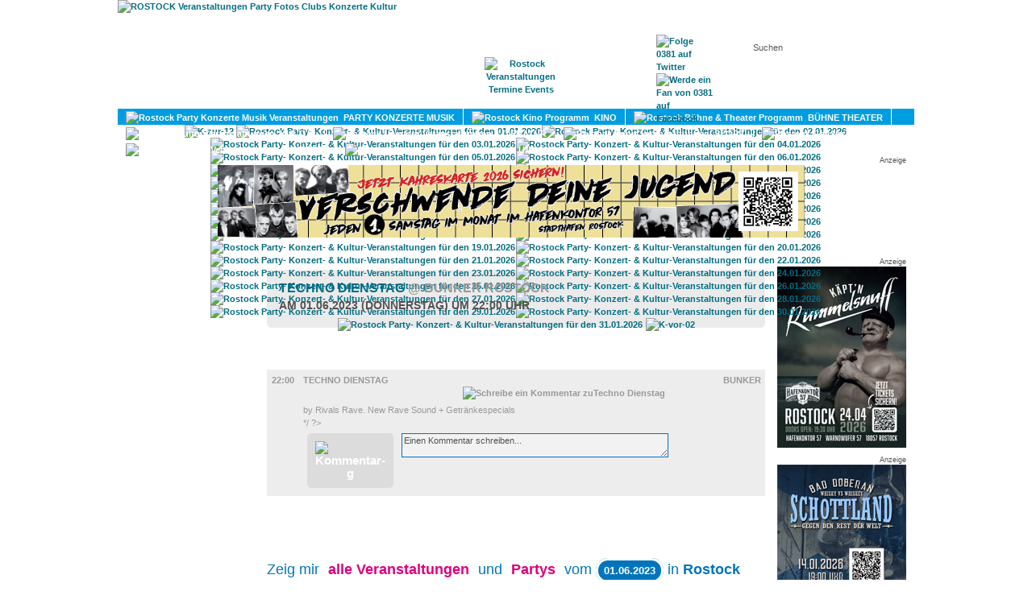

--- FILE ---
content_type: text/html; charset=utf-8
request_url: https://www.0381-magazin.de/rostock/termine/164035/rostock/techno-dienstag-bunker-rostock-01-06-2023.html
body_size: 6868
content:
<!DOCTYPE html PUBLIC "-//W3C//DTD XHTML 1.0 Transitional//EN" "http://www.w3.org/TR/xhtml1/DTD/xhtml1-transitional.dtd">
<html xmlns="http://www.w3.org/1999/xhtml" xml:lang="en" lang="en">
<head>

<title>Techno Dienstag im Bunker Rostock am 01.06.2023</title>

<meta http-equiv="Content-Type" content="text/html; charset=utf-8" />
<meta name="title" content="Techno Dienstag im Bunker Rostock am 01.06.2023" />
<meta name="description" content="Veranstaltung / Party / Konzert: Rostock - Techno Dienstag im Bunker am 1.6.2023 by Rivals Rave. New Rave Sound + Getr&amp;auml;nkespecials
" />
<meta name="keywords" content="Rostock, Techno Dienstag, Bunker, 01.06.2023, 1.6.2023, 01.06.23, 1.6.23" />
<meta name="robots" content="index, follow, noodp" />
<meta name="language" content="de" />
<meta name="revesit-after" content="1 days" />
<meta name="imagetoolbar" content="" />
<meta name="geo.region" content="DE-MV" />
<meta name="geo.placename" content="Rostock" />
<meta name="geo.position" content="54.08619;12.1126" />
<meta name="icbm" content="54.08619,12.1126" />

<link rel="shortcut icon" href="/favicon.ico" />


<script type="text/javascript" src="/sf/prototype/js/prototype.js"></script>
<script type="text/javascript" src="/sf/prototype/js/effects.js"></script>
<script type="text/javascript" src="/sf/prototype/js/controls.js"></script>
<link rel="stylesheet" type="text/css" media="screen" href="/css/magazin-2026-01.css" />
<link rel="stylesheet" type="text/css" media="screen" href="/css/magazin-main.css" />
<link rel="stylesheet" type="text/css" media="screen" href="/css/prototip.css" />
<link rel="stylesheet" type="text/css" media="screen" href="/sfSexyButtonPlugin/css/sexy_button.css" />
<link rel="stylesheet" type="text/css" media="screen" href="/sf/prototype/css/input_auto_complete_tag.css" />
</head>



<body>

<div id="FarbverlaufContainer">
<div id="PatternContainer">
<div id="SuperContainer">
	<div id="Container">
	    <div id="Header">
	          <div id="LogoDummy"><a href="/rostock/"><img height="135" width="300" alt="ROSTOCK Veranstaltungen Party Fotos Clubs Konzerte Kultur" title="ROSTOCK Veranstaltungen Party Fotos Clubs Konzerte Kultur" src="/images/logo-dummy.gif" /></a></div>
	          



<div id="MainNavIcons">
   <div class="MainNavIconBtn70"><div id="IconHOME" style="display: none;"><a href="/rostock/"><img alt="Rostock 0381 Startseite" title="" src="/images/header-mainnav-icon-home.png" /></a></div></div>
   <div class="MainNavIconBtn90"><div id="IconMAGAZIN" style="display: none;margin-top:-50px;"><a href="/rostock/magazin/start"><img alt="0381-Magazin" title="0381-Magazin digital" src="/images/header-mainnav-icon-magazin.png" /></a></div></div>
   <div class="MainNavIconBtn90"><div id="IconTERMINE" style=""><a href="/rostock/termine"><img alt="Rostock Veranstaltungen Termine Events" title="Alle Rostocker Veranstaltungen auf einem Blick" src="/images/header-mainnav-icon-termine.png" /></a></div></div>
   <div class="MainNavIconBtn100"><div id="IconADRESSEN" style="display: none;"><a href="/rostock/adressen"><img alt="Rostock Adressen" title="" src="/images/header-mainnav-icon-adressen.png" /></a></div></div>
   <div class="MainNavIconBtn90"><div id="IconKONTAKT" style="display: none;"><a href="/rostock/kontakt"><img alt="Kontakt" title="0381 Kontakt" src="/images/header-mainnav-icon-kontakt.png" /></a></div></div>
</div>
<div id="MainNav">
        <a id="LinkHOME" class="MainNavBtn70" href="/rostock/">HOME</a>    <a id="LinkMAGAZIN" class="MainNavBtn90" href="/rostock/magazin/start">MAGAZIN</a>    <a id="LinkTERMINE" class="MainNavBtn90on" href="/rostock/termine">TERMINE</a>    <a id="LinkADRESSEN" class="MainNavBtn100" href="/rostock/adressen">ADRESSEN</a>	        <a id="LinkKONTAKT" class="MainNavBtn90" href="/rostock/kontakt">KONTAKT</a></div>

              <div id="Suchfeld">    <form method="post" action="/rostock/termine/suche">    <input type="text" name="suchwort" id="suchwort" value="Suchen" autocomplete="off " /><div id="suchwort_auto_complete" class="auto_complete"></div><script type="text/javascript">
//<![CDATA[
new Ajax.Autocompleter('suchwort', 'suchwort_auto_complete', '/rostock/termine/sucheautocomplete', {});
//]]>
</script><script type="text/javascript">
//<![CDATA[

        $('suchwort').observe('click', respondToClick);
        $('suchwort').observe('blur', respondToClick2);

        function respondToClick(event) {
        var element = Event.element(event);
        if (element.value == 'Suchen') element.value = '';
        }

        function respondToClick2(event) {
        var element = Event.element(event);
        if (element.value == '') element.value = 'Suchen';
        }

    
//]]>
</script>    </form>
</div>
			  <div id="SocialMediaBtns">
				<a href="http://www.twitter.com/0381" target="_blank"><img src="/images/twitter-32x32.png" alt="Folge 0381 auf Twitter" title="Folge 0381 auf Twitter" /></a>
				<a href="http://www.facebook.com/0381.Magazin" target="_blank"><img src="/images/facebook-32x32.png" alt="Werde ein Fan von 0381 auf Facebook" title="Werde ein Fan von 0381 auf Facebook" /></a>
			</div>
                            	    </div>
	    <div id="SecNavFarbverlauf"><div id="SecNav">
<div id="SecNavTERMINE" style="position:absolute; ">

<a id="SecNavTRId1" href="/rostock/veranstaltungen/party-konzerte-musik/1"><div style="float:left"><img src="/images/icon-musik.png" alt="Rostock Party Konzerte Musik Veranstaltungen" /></div>&nbsp;&nbsp;PARTY KONZERTE MUSIK</a><a id="SecNavTRId2" href="/rostock/veranstaltungen/kino-film/2"><div style="float:left"><img src="/images/icon-film.png" alt="Rostock Kino Programm" /></div>&nbsp;&nbsp;KINO</a><a id="SecNavTRId3" href="/rostock/veranstaltungen/buehne-theater/3"><div style="float:left"><img src="/images/icon-buehne.png" alt="Rostock Bühne & Theater Programm" /></div>&nbsp;&nbsp;BÜHNE THEATER</a><a id="SecNavTRId4" href="/rostock/veranstaltungen/kultur/4"><div style="float:left"><img src="/images/icon-kultur.png" alt="Rostock Kultur Veranstaltungen" /></div>&nbsp;&nbsp;KULTUR</a><a id="SecNavTRId5" href="/rostock/veranstaltungen/literatur/5"><div style="float:left"><img src="/images/icon-literatur.png" alt="Rostock Literatur Veranstaltungen" /></div>&nbsp;&nbsp;LITERATUR</a><a id="SecNavTRId6" href="/rostock/veranstaltungen/sport/6"><div style="float:left"><img src="/images/icon-sport.png" alt="Rostock Sport Veranstaltungen" /></div>&nbsp;&nbsp;SPORT</a><a id="SecNavTRId7" href="/rostock/veranstaltungen/gay/7"><div style="float:left"><img src="/images/icon-gay.png" alt="Rostock Gay Veranstaltungen" /></div>&nbsp;&nbsp;GAY</a><a id="SecNavTRId8" href="/rostock/veranstaltungen/diverse/8"><div style="float:left"><img src="/images/icon-diverses.png" alt="Rostock Diverse Veranstaltungen" /></div>&nbsp;&nbsp;DIVERSES</a><a id="SecNavTRId9" href="/rostock/veranstaltungen/umland/9"><div style="float:left;border-rigth:0px;"><img src="/images/icon-umland.png" alt="Rostock Veranstaltungen im Umland" /></div>&nbsp;&nbsp;UMLAND</a></div>
<div id="SecNavADRESSEN" style="position:absolute; display:none"><a title="Nachtleben: Partys, Clubs, Discotheken, ..." href="/rostock/adressen/nachtleben">PARTY-LOCATIONS</a><a title="Theater, Kinos, Ausstellungen, Gallerien, ..." href="/rostock/adressen/kultur">KULTUR</a><a title="Bars, Kneipen, Cafés, Restaurants, ..." href="/rostock/adressen/essen-trinken">ESSEN & TRINKEN</a><a title="Billard, Bowling, Kicker, Tanz, Schwimmen, Wellness, ..." href="/rostock/adressen/freizeit-fun">FREIZEIT & FUN</a><a title="Fußball, Eishockey, Windsurfing, Sportvereine , ..." href="/rostock/adressen/sport-fitness">SPORT & FITNESS</a><a title="Partys, Clubs, Konzerte, Theater, Kino, ..." href="/rostock/adressen/veranstaltungen">VERANSTALTUNGEN</a><a title="Mode, Buchhandlungen, Lieferservice, Spätkauf, ..." href="/rostock/adressen/shopping-einkaufen">SHOPPING & EINKAUFEN</a><a title="Hotels, Pensionen, Hostels, Reisebüros, ..." href="/rostock/adressen/hotels-reisen">HOTELS</a><a title="Copyshops, Internetcafés, Reparatur &amp; Service, ..." href="/rostock/adressen/dienstleistungen">DIENSTLEISTUNGEN</a></div>
</div></div>
	    <div id="KalenderLeiste"><ul>

<script type="text/javascript">
    function load_style(url) {
        a = document.createElement('link');
        a.setAttribute('rel','stylesheet');
        a.setAttribute('type','text/css');
        a.setAttribute('href',url);
        document.getElementsByTagName('head')[0].appendChild(a);
    }

    load_style('/css/magazin-2026-01.css');
    // $('Header').style.backgroundImage='url()';
</script>



    <li>
    <a href="#" onclick="new Ajax.Updater('KalenderLeiste', '/rostock/kalenderleiste/show/monat/12/jahr/2025', {asynchronous:true, evalScripts:true});; return false;"><img height="29" src="/images/k-zur-12.png" alt="K-zur-12" /></a>    </li>
   
   <li id="kl01"><a href="/rostock/termine/01-01-2026.html" ><img height="29" title="Rostock Party / Konzerte / Kultur / Veranstaltungen 01.01.2026" style="margin-right: 1px" alt="Rostock Party- Konzert- &amp; Kultur-Veranstaltungen für den 01.01.2026" src="/images/k-do-01.png" /></a></li><li id="kl02"><a href="/rostock/termine/02-01-2026.html" ><img height="29" title="Rostock Party / Konzerte / Kultur / Veranstaltungen 02.01.2026" style="margin-right: 1px" alt="Rostock Party- Konzert- &amp; Kultur-Veranstaltungen für den 02.01.2026" src="/images/k-fr-02.png" /></a></li><li id="kl03"><a href="/rostock/termine/03-01-2026.html" ><img height="29" title="Rostock Party / Konzerte / Kultur / Veranstaltungen 03.01.2026" style="margin-right: 1px" alt="Rostock Party- Konzert- &amp; Kultur-Veranstaltungen für den 03.01.2026" src="/images/k-sa-03.png" /></a></li><li id="kl04"><a href="/rostock/termine/04-01-2026.html" ><img height="29" title="Rostock Party / Konzerte / Kultur / Veranstaltungen 04.01.2026" style="margin-right: 1px" alt="Rostock Party- Konzert- &amp; Kultur-Veranstaltungen für den 04.01.2026" src="/images/k-so-04.png" /></a></li><li id="kl05"><a href="/rostock/termine/05-01-2026.html" ><img height="29" title="Rostock Party / Konzerte / Kultur / Veranstaltungen 05.01.2026" style="margin-right: 1px" alt="Rostock Party- Konzert- &amp; Kultur-Veranstaltungen für den 05.01.2026" src="/images/k-mo-05.png" /></a></li><li id="kl06"><a href="/rostock/termine/06-01-2026.html" ><img height="29" title="Rostock Party / Konzerte / Kultur / Veranstaltungen 06.01.2026" style="margin-right: 1px" alt="Rostock Party- Konzert- &amp; Kultur-Veranstaltungen für den 06.01.2026" src="/images/k-di-06.png" /></a></li><li id="kl07"><a href="/rostock/termine/07-01-2026.html" ><img height="29" title="Rostock Party / Konzerte / Kultur / Veranstaltungen 07.01.2026" style="margin-right: 1px" alt="Rostock Party- Konzert- &amp; Kultur-Veranstaltungen für den 07.01.2026" src="/images/k-mi-07.png" /></a></li><li id="kl08"><a href="/rostock/termine/08-01-2026.html" ><img height="29" title="Rostock Party / Konzerte / Kultur / Veranstaltungen 08.01.2026" style="margin-right: 1px" alt="Rostock Party- Konzert- &amp; Kultur-Veranstaltungen für den 08.01.2026" src="/images/k-do-08.png" /></a></li><li id="kl09"><a href="/rostock/termine/09-01-2026.html" ><img height="29" title="Rostock Party / Konzerte / Kultur / Veranstaltungen 09.01.2026" style="margin-right: 1px" alt="Rostock Party- Konzert- &amp; Kultur-Veranstaltungen für den 09.01.2026" src="/images/k-fr-09.png" /></a></li><li id="kl10"><a href="/rostock/termine/10-01-2026.html" ><img height="29" title="Rostock Party / Konzerte / Kultur / Veranstaltungen 10.01.2026" style="margin-right: 1px" alt="Rostock Party- Konzert- &amp; Kultur-Veranstaltungen für den 10.01.2026" src="/images/k-sa-10.png" /></a></li><li id="kl11"><a href="/rostock/termine/11-01-2026.html" ><img height="29" title="Rostock Party / Konzerte / Kultur / Veranstaltungen 11.01.2026" style="margin-right: 1px" alt="Rostock Party- Konzert- &amp; Kultur-Veranstaltungen für den 11.01.2026" src="/images/k-so-11.png" /></a></li><li id="kl12"><a href="/rostock/termine/12-01-2026.html" ><img height="29" title="Rostock Party / Konzerte / Kultur / Veranstaltungen 12.01.2026" style="margin-right: 1px" alt="Rostock Party- Konzert- &amp; Kultur-Veranstaltungen für den 12.01.2026" src="/images/k-mo-12.png" /></a></li><li id="kl13"><a href="/rostock/termine/13-01-2026.html" ><img height="29" title="Rostock Party / Konzerte / Kultur / Veranstaltungen 13.01.2026" style="margin-right: 1px" alt="Rostock Party- Konzert- &amp; Kultur-Veranstaltungen für den 13.01.2026" src="/images/k-di-13.png" /></a></li><li id="kl14"><a href="/rostock/termine/14-01-2026.html" ><img height="29" title="Rostock Party / Konzerte / Kultur / Veranstaltungen 14.01.2026" style="margin-right: 1px" alt="Rostock Party- Konzert- &amp; Kultur-Veranstaltungen für den 14.01.2026" src="/images/k-mi-14.png" /></a></li><li id="kl15"><a href="/rostock/termine/15-01-2026.html" ><img height="29" title="Rostock Party / Konzerte / Kultur / Veranstaltungen 15.01.2026" style="margin-right: 1px" alt="Rostock Party- Konzert- &amp; Kultur-Veranstaltungen für den 15.01.2026" src="/images/k-do-15.png" /></a></li><li id="kl16"><a href="/rostock/termine/16-01-2026.html" ><img height="29" title="Rostock Party / Konzerte / Kultur / Veranstaltungen 16.01.2026" style="margin-right: 1px" alt="Rostock Party- Konzert- &amp; Kultur-Veranstaltungen für den 16.01.2026" src="/images/k-fr-16-act.png" /></a></li><li id="kl17"><a href="/rostock/termine/17-01-2026.html" ><img height="29" title="Rostock Party / Konzerte / Kultur / Veranstaltungen 17.01.2026" style="margin-right: 1px" alt="Rostock Party- Konzert- &amp; Kultur-Veranstaltungen für den 17.01.2026" src="/images/k-sa-17.png" /></a></li><li id="kl18"><a href="/rostock/termine/18-01-2026.html" ><img height="29" title="Rostock Party / Konzerte / Kultur / Veranstaltungen 18.01.2026" style="margin-right: 1px" alt="Rostock Party- Konzert- &amp; Kultur-Veranstaltungen für den 18.01.2026" src="/images/k-so-18.png" /></a></li><li id="kl19"><a href="/rostock/termine/19-01-2026.html" ><img height="29" title="Rostock Party / Konzerte / Kultur / Veranstaltungen 19.01.2026" style="margin-right: 1px" alt="Rostock Party- Konzert- &amp; Kultur-Veranstaltungen für den 19.01.2026" src="/images/k-mo-19.png" /></a></li><li id="kl20"><a href="/rostock/termine/20-01-2026.html" ><img height="29" title="Rostock Party / Konzerte / Kultur / Veranstaltungen 20.01.2026" style="margin-right: 1px" alt="Rostock Party- Konzert- &amp; Kultur-Veranstaltungen für den 20.01.2026" src="/images/k-di-20.png" /></a></li><li id="kl21"><a href="/rostock/termine/21-01-2026.html" ><img height="29" title="Rostock Party / Konzerte / Kultur / Veranstaltungen 21.01.2026" style="margin-right: 1px" alt="Rostock Party- Konzert- &amp; Kultur-Veranstaltungen für den 21.01.2026" src="/images/k-mi-21.png" /></a></li><li id="kl22"><a href="/rostock/termine/22-01-2026.html" ><img height="29" title="Rostock Party / Konzerte / Kultur / Veranstaltungen 22.01.2026" style="margin-right: 1px" alt="Rostock Party- Konzert- &amp; Kultur-Veranstaltungen für den 22.01.2026" src="/images/k-do-22.png" /></a></li><li id="kl23"><a href="/rostock/termine/23-01-2026.html" ><img height="29" title="Rostock Party / Konzerte / Kultur / Veranstaltungen 23.01.2026" style="margin-right: 1px" alt="Rostock Party- Konzert- &amp; Kultur-Veranstaltungen für den 23.01.2026" src="/images/k-fr-23.png" /></a></li><li id="kl24"><a href="/rostock/termine/24-01-2026.html" ><img height="29" title="Rostock Party / Konzerte / Kultur / Veranstaltungen 24.01.2026" style="margin-right: 1px" alt="Rostock Party- Konzert- &amp; Kultur-Veranstaltungen für den 24.01.2026" src="/images/k-sa-24.png" /></a></li><li id="kl25"><a href="/rostock/termine/25-01-2026.html" ><img height="29" title="Rostock Party / Konzerte / Kultur / Veranstaltungen 25.01.2026" style="margin-right: 1px" alt="Rostock Party- Konzert- &amp; Kultur-Veranstaltungen für den 25.01.2026" src="/images/k-so-25.png" /></a></li><li id="kl26"><a href="/rostock/termine/26-01-2026.html" ><img height="29" title="Rostock Party / Konzerte / Kultur / Veranstaltungen 26.01.2026" style="margin-right: 1px" alt="Rostock Party- Konzert- &amp; Kultur-Veranstaltungen für den 26.01.2026" src="/images/k-mo-26.png" /></a></li><li id="kl27"><a href="/rostock/termine/27-01-2026.html" ><img height="29" title="Rostock Party / Konzerte / Kultur / Veranstaltungen 27.01.2026" style="margin-right: 1px" alt="Rostock Party- Konzert- &amp; Kultur-Veranstaltungen für den 27.01.2026" src="/images/k-di-27.png" /></a></li><li id="kl28"><a href="/rostock/termine/28-01-2026.html" ><img height="29" title="Rostock Party / Konzerte / Kultur / Veranstaltungen 28.01.2026" style="margin-right: 1px" alt="Rostock Party- Konzert- &amp; Kultur-Veranstaltungen für den 28.01.2026" src="/images/k-mi-28.png" /></a></li><li id="kl29"><a href="/rostock/termine/29-01-2026.html" ><img height="29" title="Rostock Party / Konzerte / Kultur / Veranstaltungen 29.01.2026" style="margin-right: 1px" alt="Rostock Party- Konzert- &amp; Kultur-Veranstaltungen für den 29.01.2026" src="/images/k-do-29.png" /></a></li><li id="kl30"><a href="/rostock/termine/30-01-2026.html" ><img height="29" title="Rostock Party / Konzerte / Kultur / Veranstaltungen 30.01.2026" style="margin-right: 1px" alt="Rostock Party- Konzert- &amp; Kultur-Veranstaltungen für den 30.01.2026" src="/images/k-fr-30.png" /></a></li><li id="kl31"><a href="/rostock/termine/31-01-2026.html" ><img height="29" title="Rostock Party / Konzerte / Kultur / Veranstaltungen 31.01.2026" style="margin-right: 1px" alt="Rostock Party- Konzert- &amp; Kultur-Veranstaltungen für den 31.01.2026" src="/images/k-sa-31.png" /></a></li>
      <li>
    <a href="#" onclick="new Ajax.Updater('KalenderLeiste', '/rostock/kalenderleiste/show/monat/02/jahr/2026', {asynchronous:true, evalScripts:true});; return false;"><img height="29" width="24" src="/images/k-vor-02.png" alt="K-vor-02" /></a>    </li>
       


</ul></div>
           <div id="BannerTop" style="margin-left:-2px;">	<div style="text-align: center; margin-bottom:10px;">
<p class="klein" style="text-align:right;margin:0px;padding:0px;">Anzeige</p>
	<a href="/ads/linkto?bid=481&url=https://hafenkontor57.de" target=""><img alt="" title="" src="/uploads/ads/34b031cab836f727fb73097a80a39ef8.jpg" /></a>
</div>
</div>
                      	    <div id="Content">
	       
<script type="text/javascript">
//<![CDATA[

        function KommentarTextareaRespondToClick(event) {
	        var element = Event.element(event);
			if (element.value == 'Einen Kommentar schreiben...') {
				element.value = '';
				var divname = element.name+'PartTwo';
				$(divname).show();
			}
        }

        function KommentarTextareaRespondToBlur(event) {
	        var element = Event.element(event);
	        if (element.value == '') {
				element.value = 'Einen Kommentar schreiben...';
				var divname = element.name+'PartTwo';
				$(divname).hide();
        	}
		}

        function KommentarAutorRespondToClick(event) {
	        var element = Event.element(event);
			if (element.value == 'Dein Name') {
				element.value = '';
			}
        }

        function KommentarAutorRespondToBlur(event) {
	        var element = Event.element(event);
	        if (element.value == '') {
				element.value = 'Dein Name';
        	}
		}

	function resizeTextArea(event) {
        var element = Event.element(event);

		element.setAttribute('wrap', 'on');
        element.style.overflow = 'auto';
		// var lines = element.value.split("\n");
  		// element.rows = lines.length + 1

	    var cols = element.cols+10;
	    var content = element.value ;
	    var lineCount = 0 ;

	    var lastEOL = -1 ;
	    do {
	        var begin = lastEOL+1 ;
	        lastEOL = content.indexOf("\n",lastEOL+1) ;
	        var line = '';
	        if(lastEOL != -1) {
	            line = content.substring(begin,lastEOL) ;
	        } else {
	            line = content.substring(begin,content.length) ;
	        }
	        var rows_in_line = Math.floor(line.length/cols)+1 ;
	        lineCount += rows_in_line
	    } while (lastEOL != -1) ;
	    element.rows = lineCount;

    }

    
//]]>
</script>
<div id="TeaserLinks" style="margin-top:20px";>
    </div>

<div id="TeaserRechts" style="margin-top:5px";>
	<div style="text-align: center; margin-bottom:10px;">
<p class="klein" style="text-align:right;margin:0px;padding:0px;">Anzeige</p>
	<a href="/ads/linkto?bid=537&url=https://wsbevents.ditix.shop/event/6w5hnl9ej6k1n50z?iFrameOrigin=https%3A%2F%2Fwww.weinhandlung-schollenberger.de%2FEvents-Tickets%2F&t=false&tid=" target=""><img alt="" title="" src="/uploads/ads/eb854c927e8978f75629812b73f342b9.jpg" /></a>
</div>
	<div style="text-align: center; margin-bottom:10px;">
<p class="klein" style="text-align:right;margin:0px;padding:0px;">Anzeige</p>
	<a href="/ads/linkto?bid=401&url=https://www.weinhandlung-schollenberger.de/Tickets/" target=""><img alt="" title="" src="/uploads/ads/4915ea1e13a50a11cf96547ebb69eb4f.jpg" /></a>
</div>
      <script async src="//pagead2.googlesyndication.com/pagead/js/adsbygoogle.js"></script>
<!-- Termine - Show - 160x600 -->
<ins class="adsbygoogle"
     style="display:inline-block;width:160px;height:600px"
     data-ad-client="ca-pub-4143432343732791"
     data-ad-slot="9211134265"></ins>
<script>
    (adsbygoogle = window.adsbygoogle || []).push({});
</script></div>

<div id="TerminContainer" style="width:auto; margin-left: 175px; margin-right: 175px; margin-top:20px;">

	<div class="RoundBoxGrey" style="margin-bottom: 0px;">
		<h1><a href="/rostock/termine/164035/rostock/techno-dienstag-bunker-rostock-01-06-2023.html" title="Bunker Rostock 01.06.2023">Techno Dienstag <span class="grau">@ Bunker Rostock</span></a></h1>
		<h2>am 01.06.2023 (DONNERSTAG) um 22:00 Uhr</h2>
	</div>
	<br />
      <script async src="//pagead2.googlesyndication.com/pagead/js/adsbygoogle.js"></script>
<!-- Termine - Show - 468x15 -->
<ins class="adsbygoogle"
     style="display:inline-block;width:468px;height:15px"
     data-ad-client="ca-pub-4143432343732791"
     data-ad-slot="1548266665"></ins>
<script>
    (adsbygoogle = window.adsbygoogle || []).push({});
</script>

	        <div class="TerminRubrikHeader TR-1">
	            <a href="javascript:void(0);">Musik</a>
	        </div>
			<div id="TRId1" class="TerminRubrikContent">
			<table>
			<tbody>
	    	 	<tr class=" old moreInfo" onclick="javascript:showhideInfos('TerminInfo164035');">
		    <td class="TerminTDZeit FirstNoBorder">
		        		        22:00		    </td>
		    <td class="TerminTDBeschreibung FirstNoBorder">
		        <div class="TerminName"><b>Techno Dienstag</a></b></div>
                <div style="float:right;">
                				  <a href="javascript:void(0)" title="Schreibe ein Kommentar zu Techno Dienstag"><img title="" alt="Schreibe ein Kommentar zuTechno Dienstag" src="/images/kommentar0.png" /></a>
				  <b>&nbsp;&nbsp;</b>
                				</div>
		    </td>
		    <td class="TerminTDSonstiges FirstNoBorder">
		        <div class="TerminLocation"><a href="/rostock/adressen/160/essen-trinken-nachtleben-veranstaltungen/clubs-kneipen-konzerte-party/bunker-rostock-neptunallee-8.html" title="Bunker Rostock: Alle Veranstaltungen, Partys, Partyfotos, Partybilder">Bunker</a></div>
		    </td>
		  </tr>

        <tr id="TerminInfo164035" class=" old moreInfo">
            <td class="TerminTDZeit noborder">
                &nbsp;
            </td>
            <td class="TerminTDBeschreibung noborder">
                <div class="TerminBeschreibung  old">
                by Rivals Rave. New Rave Sound + Getr&auml;nkespecials
                
				
			
<? /*
<div class="addsocial">
<? /*
<!-- AddThis Button BEGIN -->
<div class="addthis_toolbox addthis_default_style">
<a class="addthis_button_facebook_like" fb:like:layout="button_count" addthis:url="http://www.0381-magazin.de/rostock/termine/164035/rostock/techno-dienstag-bunker-rostock-01-06-2023.html" addthis:title="Techno Dienstag am 01.06.2023 im Bunker Rostock - 0381-Magazin" addthis:description="Techno Dienstag am 01.06.2023 im Bunker Rostock - 0381-Magazin"></a>
<a class="addthis_button_tweet" addthis:url="http://www.0381-magazin.de/rostock/termine/164035/rostock/techno-dienstag-bunker-rostock-01-06-2023.html" addthis:title="Techno Dienstag am 01.06.2023 im Bunker Rostock - 0381-Magazin"></a>
<a class="addthis_counter addthis_pill_style" addthis:url="http://www.0381-magazin.de/rostock/termine/164035/rostock/techno-dienstag-bunker-rostock-01-06-2023.html" addthis:title="Techno Dienstag am 01.06.2023 im Bunker Rostock - 0381-Magazin"></a>
</div>
<script type="text/javascript">var addthis_config = {"data_track_clickback":true};</script>
<script type="text/javascript" src="http://s7.addthis.com/js/250/addthis_widget.js#username=0381"></script>
<!-- AddThis Button END --> 
</div>		
*/ ?>				
                </div>
				<br />
                <div id="TerminKommentarContainer164035" class="TerminKommentare">

<div class="TerminKommentarShowContainer">
        </div>
<div id="TerminKommentarCreateContainer164035">
    <form name="terminkommentarform" onsubmit="new Ajax.Updater('TerminKommentarContainer164035', '/rostock/kommentare/terminUpdate', {asynchronous:true, evalScripts:true, parameters:Form.serialize(this)}); return false;" action="/rostock/kommentare/terminUpdate" method="post">
        <input type="hidden" name="dbid" id="dbid" value="164035" />    <input type="hidden" name="dbt" id="dbt" value="termin" />
    <table width="100%" class="TerminKommentarTable">
    <td rowspan="2" style="vertical-align: top; width:50px; text-align: center;">
		<div class="fnr"><img src="/images/kommentar-g.png" alt="Kommentar-g" /></div>
    </td>
    <td colspan="2">
		<textarea name="KommentarTextarea164035" id="KommentarTextarea164035" style="width:325px" tabindex="1" rows="2" cols="50">Einen Kommentar schreiben...</textarea>    </td>
    </tr>
    <tr id="KommentarTextarea164035PartTwo" style="display:none;">
    <td style="padding-top:0;">
      	<input type="text" name="KommentarAutor164035" id="KommentarAutor164035" value="Dein Name" size="20" maxlength="40" style="width:120px" tabindex="2" />      	<input type="text" name="email" id="email" value=" " size="1" style="width:1px;border:0;background:inherit;" tabindex="4" />    </td>
    <td style="text-align:right;padding-top:0;">
    	<input type="submit" name="commit" value="Kommentieren" class="submitBtn" tabindex="3" /></div>
    </td>
    </tr>
    </table>

	</form>
</div>

<script type="text/javascript">
//<![CDATA[

        $('KommentarTextarea164035').observe('click', KommentarTextareaRespondToClick);
        $('KommentarTextarea164035').observe('blur', KommentarTextareaRespondToBlur);
		$('KommentarTextarea164035').observe('keyup', resizeTextArea);

        $('KommentarAutor164035').observe('click', KommentarAutorRespondToClick);
        $('KommentarAutor164035').observe('blur', KommentarAutorRespondToBlur);


//]]>
</script>
</div>
            </td>
            <td class="TerminTDSonstiges noborder">
                  <div class="TerminEintritt"></div>
            </td>
          </tr>
</tbody>
</table>


</div>

<script async src="//pagead2.googlesyndication.com/pagead/js/adsbygoogle.js"></script>
<!-- Termine - Show - 468x60 -->
<ins class="adsbygoogle"
     style="display:inline-block;width:468px;height:60px"
     data-ad-client="ca-pub-4143432343732791"
     data-ad-slot="7594800266"></ins>
<script>
    (adsbygoogle = window.adsbygoogle || []).push({});
</script>


<style type="text/css">
<!--
.buttonlinks { margin-top:20px; }
.buttonlinks {
	color:#0075bd;
	font:18px arial,sans-serif;
}

.buttonlinks .grau {
	color:#525252;
}

.buttonlinks a {
	border:3px solid transparent;
	color:#DE007B!important;
	font:18px arial,sans-serif;
	padding:3px 3px;
	text-decoration:none;
	border-radius:15px; /* fuer die Zukunft */
	-moz-border-radius:15px; /* Mozilla */
	-khtml-border-radius:15px; /* Konqueror */
	-webkit-border-radius:15px; /* Safari */
}
.buttonlinks a:hover {
	border:3px solid #DE007B;
}

.buttonlinks .rund a {
	background-color:#0075bd;
	border:3px solid #ffffff;
	color:#ffffff!important;
	font:13px normal arial,sans-serif;
	padding:5px 7px;
	text-decoration:none;
	border-radius:15px; /* fuer die Zukunft */
	-moz-border-radius:15px; /* Mozilla */
	-khtml-border-radius:15px; /* Konqueror */
	-webkit-border-radius:15px; /* Safari */
}
.buttonlinks .rund a:hover {
	background-color:#ffffff;
	border:3px solid #0075bd;
	color:#0075bd!important;
}



-->
</style>
		<div class="buttonlinks">
			<p>Zeig mir <a title="Alle Veranstaltungen am 01.06.2023 in Rostock" href="/rostock/termine/01-06-2023.html">alle <strong>Veranstaltungen</strong></a> und <a title="Alle Partys am 01.06.2023 in Rostock" href="/rostock/termine/01-06-2023.html"><strong>Partys</strong></a> vom <span class="rund"><a title="Alle Veranstaltungen und Partys am 01.06.2023 in Rostock" href="/rostock/termine/01-06-2023.html"><strong>01.06.2023</strong></a></span> in <strong>Rostock</strong></p>
			<p style="text-align:right">oder alle <a href="/rostock/adressen/160/essen-trinken-nachtleben-veranstaltungen/clubs-kneipen-konzerte-party/bunker-rostock-neptunallee-8.html" title="Veranstaltungen und Partys Bunker Rostock"><strong>kommenden Veranstaltungen</strong></a> vom <span class="rund"><a href="/rostock/adressen/160/essen-trinken-nachtleben-veranstaltungen/clubs-kneipen-konzerte-party/bunker-rostock-neptunallee-8.html" title="Bunker Rostock" class="rund"><strong>Bunker</strong></a></span><p/>
		</div>


</div>


	    </div>
	    <div class="clearit"></div>
	</div>
    <div id="Footer">&copy; 2006-2026 Kulturkombinat Verlag&nbsp;&nbsp;|&nbsp;&nbsp;<a target="_blank" href="http://www.0381-magazin.de/redaktion.php/login">REDAKTION</a>&nbsp;&nbsp;|&nbsp;&nbsp;<a href="/rostock/impressum">IMPRESSUM</a>&nbsp;&nbsp;|&nbsp;&nbsp;<a href="/rostock/datenschutz">DATENSCHUTZ</a></div>
</div>
<div id="BodyFooter"></div>

</div> <!--  // PatternContainer //-->
</div> <!--  // FarbverlaufContainer //-->

<div id="Footer">
<!-- Global site tag (gtag.js) - Google Analytics -->
<script async src="https://www.googletagmanager.com/gtag/js?id=UA-52456030-1"></script>
<script>
  window.dataLayer = window.dataLayer || [];
  function gtag(){dataLayer.push(arguments);}
  gtag('js', new Date());

  gtag('config', 'UA-52456030-1', { 'anonymize_ip': true });
</script>

</div>


</body>
</html>


--- FILE ---
content_type: text/html; charset=utf-8
request_url: https://www.google.com/recaptcha/api2/aframe
body_size: 268
content:
<!DOCTYPE HTML><html><head><meta http-equiv="content-type" content="text/html; charset=UTF-8"></head><body><script nonce="jShnW5Fl_9BHwyPVB7wfCA">/** Anti-fraud and anti-abuse applications only. See google.com/recaptcha */ try{var clients={'sodar':'https://pagead2.googlesyndication.com/pagead/sodar?'};window.addEventListener("message",function(a){try{if(a.source===window.parent){var b=JSON.parse(a.data);var c=clients[b['id']];if(c){var d=document.createElement('img');d.src=c+b['params']+'&rc='+(localStorage.getItem("rc::a")?sessionStorage.getItem("rc::b"):"");window.document.body.appendChild(d);sessionStorage.setItem("rc::e",parseInt(sessionStorage.getItem("rc::e")||0)+1);localStorage.setItem("rc::h",'1768552824228');}}}catch(b){}});window.parent.postMessage("_grecaptcha_ready", "*");}catch(b){}</script></body></html>

--- FILE ---
content_type: text/css
request_url: https://www.0381-magazin.de/css/magazin-main.css
body_size: 6028
content:
/* GRUNDGERUEST / STRUKTUR /*
/* ========================================================================= */

html {
    height: 100%;
}

body {
    margin: 0px;
    padding: 0px;
    vertical-align: top;
    font-family: Arial, Verdana, Helvetica, sans-serif;
    color: #525252;
    text-align: center;
    height: 100%;
    background-color: #ffffff;
    font-size: 11px;
	  line-height: 16px;
}


#FarbverlaufContainer {
    background: url('/images/body-background-farbverlauf.png');
    background-repeat: repeat-x;
    min-height: 100%;
}

#PatternContainer {
    /* background: url('/images/body-background-pattern-01.png'); */
    min-height: 100%;
}

#SuperContainer {
    background: url('/images/body-background-schatten.png');
    background-repeat: repeat-y;
    background-attachment: fixed;
    background-position: top center;
}

#Container {
    margin: 0px auto 0px auto;
    padding: 0px;
    background-color: #ffffff;
    text-align: left;
    width: 988px;
}


#LogoDummy {
}

#MainNavIcons {
    position: absolute;
    left: 295px;
    top: 65px;
}

.MainNavIconBtn70  { width:70px; float: left; text-align: center; padding: 6px 0 6px 0; }
.MainNavIconBtn90  { width:90px; float: left; text-align: center; padding: 6px 0 6px 0; }
.MainNavIconBtn100 { width:100px; float: left; text-align: center; padding: 6px 0 6px 0; }
.MainNavIconBtn140 { width:140px; float: left; text-align: center; padding: 6px 0 6px 0; }

#ButtonNeu {
    position: absolute;
    left: 440px;
    top: 77px;
}

#ButtonNeu2 {
    position: absolute;
    right: 230px;
    top: 40px;
}

#MainNav {
    position: absolute;
    left: 295px;
    top: 107px;
}

#MainNav a:link, #MainNav a:visited, #MainNav a:active {
    color: #ffffff;
    text-decoration: none;
    font-weight: bold;
    font-size: 14px;
    display: block;
    float: left;
}

#MainNav a:hover {

}

#MainNav a.selected {

}
.MainNavBtn70        { padding: 6px 13px 6px 13px; width: 45px; background-image: url("/images/header-mainnav-70-off.png"); background-repeat: no-repeat; }
.MainNavBtn70on      { padding: 6px 13px 6px 13px; width: 45px; background-image: url("/images/header-mainnav-70-on.png"); background-repeat: no-repeat; }
.MainNavBtn70:hover  { background-image: url("/images/header-mainnav-70-on.png"); background-repeat: no-repeat; }
.MainNavBtn90        { padding: 6px 13px 6px 13px; width: 65px; background-image: url("/images/header-mainnav-90-off.png"); background-repeat: no-repeat; }
.MainNavBtn90on      { padding: 6px 13px 6px 13px; width: 65px; background-image: url("/images/header-mainnav-90-on.png"); background-repeat: no-repeat; }
.MainNavBtn90:hover  { background-image: url("/images/header-mainnav-90-on.png"); background-repeat: no-repeat; }
.MainNavBtn100       { padding: 6px 13px 6px 13px; width: 75px; background-image: url("/images/header-mainnav-100-off.png"); background-repeat: no-repeat; }
.MainNavBtn100on     { padding: 6px 13px 6px 13px; width: 75px; background-image: url("/images/header-mainnav-100-on.png"); background-repeat: no-repeat; }
.MainNavBtn100:hover { background-image: url("/images/header-mainnav-100-on.png"); background-repeat: no-repeat; }
.MainNavBtn140       { padding: 6px 13px 6px 13px; width: 115px; background-image: url("/images/header-mainnav-140-off.png"); background-repeat: no-repeat; }
.MainNavBtn140on     { padding: 6px 13px 6px 13px; width: 115px;  background-image: url("/images/header-mainnav-140-on.png"); background-repeat: no-repeat; }
.MainNavBtn140:hover { background-image: url("/images/header-mainnav-140-on.png"); background-repeat: no-repeat; }

#BannerTop {
    margin: 10px;
    margin-bottom: 0px;
    text-align: center;
}

#EckeRechts {
  float: right;
  width: 160px;
  margin: 10px;
}

#Content {
    clear: left;
    font-family: Arial, Verdana, Sans-Serif;
    text-align: left;
    padding: 10px;
    min-height: 300px;
}

#TextContent p {

	font-size: 11px;
	line-height: 16px;
  text-align: left;
}

#Footer  {
  width: 948px;
  color: #b9b9b9;
  vertical-align: bottom;
  margin: 0px auto 0px auto;
  padding-top: 10px;
  text-align: right;
  font-size: 8px;
}

#Footer a, #Footer a:visited, #Footer a:active {
    color: #b9b9b9;
    text-decoration: none;
}

#Footer a:hover {
  text-decoration: underline;
}

#BodyFooter {
    height: 25px;
    background: #ffffff url('/images/bodyfooter-background.png') no-repeat;
    background-position: top center;
}


.clearit {
clear: both;
padding:0;
margin:0;
height:0;
line-height:0;
font-size:0;
}

table {
  border-collapse: collapse;
}

/* HOME /*
/* ========================================================================= */

#HomeContainer {
    width: 710px;
}

/* MAGAZINNAV /*
/* ========================================================================= */



#MagazinNav {
    width: 160px;
    text-align: left;
    font-size: 12px;
    margin-bottom: 15px;
}

#MagazinNav ul {
    list-style: none;
    margin: 0;
    padding: 0;
}

#MagazinNav ul li {
    white-space: nowrap;
    margin-bottom: 5px;
}

#MagazinNav ul li a {
    display: block;
    font-weight:bold;
    text-decoration:  none;
    text-transform: uppercase;
    color: #58585a;
}

#MagazinNav ul li a:hover {
}

#MagazinNav ul li.aktiv a{

}
#MagazinNav a, #MagazinNav a:link, #MagazinNav a:visited {
    font-weight: bold;
    text-decoration: none;
}

#MagazinNav a:hover, #MagazinNav a:active {
    text-decoration: none;
}

/* MAGAZIN - ArtikelNav /*
/* ========================================================================= */

#ArtikelNav {
    width: 160px;
    text-align: left;
    font-size: 10px;
    margin-bottom: 10px;
}

#ArtikelNav ul {
    list-style: none;
    margin: 0;
    padding: 0;
}

#ArtikelNav ul li {
    padding-bottom: 5px;
}

#ArtikelNav ul li a {
    display: block;
    font-weight:bold;
    text-decoration:  none;
}

#ArtikelNav ul li a:hover {
}

#ArtikelNav ul li.aktiv a{

}
#ArtikelNav a, #ArtikelNav a:link, #ArtikelNav a:visited {
    font-weight: bold;
    text-decoration: none;
}

#ArtikelNav a:hover, #ArtikelNav a:active {
    text-decoration: none;
}


/* TERMINE /*
/* ========================================================================= */

/* TERMINE - Allgemein / Grundger�st /*
/* ========================================================================= */

#TerminContainer {

}

#TerminContainer a, #TerminContainer a:visited, #TerminContainer a:active {
    /* color: #0075BD; */
    font-weight: bold;
    text-decoration: none;
}

#TerminContainer a:hover {
    /* color: #009EE0; */
}

/* TERMINE - einzelne Spalten, Text-Formatierungen /*
/* ========================================================================= */

.TerminTDZeit {
    text-align: center;
    font-weight: bold;
    width: 30px;
}

.TerminTDBeschreibung {
    width: 400px;
}

.TerminTDSonstiges {
    text-align: right;
}


.TerminTDSonstiges {
    width: auto;
    text-align: right;
}

.TerminHighlight {
    font-weight: bold;
    color: #cd001c;
    margin-right: 5px;
}

.TerminName {
    font-weight: bold;
    text-transform: uppercase;
    float: left;
    width: 320px;
}

.TerminName a {
	color: #525252 !important;
}

.TerminName a:hover {
    /* color: #009EE0 !important; */
}

.TerminLocation {
    text-transform: uppercase;
}

.TerminBeschreibung {
    /* text-align: justify; */
    color: #666666;
}

.old {
    color: #999999;
}

.old a {
    color: #999999 !important;
}

.old a:hover {
    /* color: #009EE0 !important; */
}

.TerminEintritt {
  color: #666666;
}

/* TERMINE - Header (normal) /*
/* ========================================================================= */

.TerminRubrikHeader {
    height: 21px;
    text-transform: uppercase;
}

.TerminRubrikHeader a {
    display: block;
    padding: 4px;
    padding-left: 30px;
    background-repeat: no-repeat;
    font-family: Arial, Verdana, Helvetica, sans-serif;
    font-weight: bold;
    font-size: 11px;
    color: #ffffff !important;
    text-decoration: none;
}

.TerminRubrikHeader a:hover {

}

/* TERMINE - Content (normal) /*
/* ========================================================================= */

.TerminRubrikContent {
    font-size: 11px;
    font-family: Arial, Verdana, Helvetica, sans-serif;
    color: #58585A;
}

.TerminRubrikContent table {
    border-collapse: collapse;
    width: 100%;
}

.TerminRubrikContent tr {
    background: #EDEDEE;
}

.TerminRubrikContent tr.old {
    color: #999999;
}

.TerminRubrikContent tr.odd {
    background: #F5F6F6;
}

.TerminRubrikContent td {
    vertical-align: top;
    padding: 5px;
    border-top: 1px dashed #B1B1B4;
}

.TerminRubrikContent td.FirstNoBorder {
    vertical-align: top;
    padding: 5px;
    border: 0px;
}

.TerminRubrikContent td.noborder {
    vertical-align: top;
    padding: 5px;
    padding-top: 0px;
    border: 0px;
}

/* TERMINE - Header (Wochenende) /*
/* ========================================================================= */

.TerminRubrikHeaderWE {
    height: 21px;
    text-transform: uppercase;
}

.TerminRubrikHeaderWE a {
    display: block;
    padding: 4px;
    padding-left: 30px;
    background-repeat: no-repeat;
    font-family: Arial, Verdana, Helvetica, sans-serif;
    font-weight: bold;
    font-size: 11px;
    color: #ffffff !important;
    text-decoration: none;
}

.TerminRubrikHeaderWE a:hover {

}

.TerminRubrikContentWE {
    font-size: 11px;
    font-family: Arial, Verdana, Helvetica, sans-serif;
    color: #58585A;
}

.TerminRubrikContentWE table {
    border-collapse: collapse;
    width: 100%;
}

.TerminRubrikContentWE tr {
    background: #EDEDEE;
}

.TerminRubrikContentWE tr.odd {
    background: #F5F6F6;
}

.TerminRubrikContentWE tr.old {
    color: #999999;
}

.TerminRubrikContentWE td {
    vertical-align: top;
    padding: 5px;
    border-top: 1px dashed #B1B1B4;
}

.TerminRubrikContentWE td.FirstNoBorder {
    vertical-align: top;
    padding: 5px;
    border: 0px;
}

.TerminRubrikContentWE td.noborder {
    vertical-align: top;
    padding: 5px;
    padding-top: 0px;
    border: 0px;
}


/* TERMINE - Header - Hintergrund-Images /*
/* ========================================================================= */

.TR-1   { background-image: url("/images/termin-header-background-music.png"); }
.TRWE-1 { background-image: url("/images/termin-header-background-music-we.png"); }
.TR-2   { background-image: url("/images/termin-header-background-film.png"); }
.TRWE-2 { background-image: url("/images/termin-header-background-film-we.png"); }
.TR-3   { background-image: url("/images/termin-header-background-buehne.png"); }
.TRWE-3 { background-image: url("/images/termin-header-background-buehne-we.png"); }
.TR-4   { background-image: url("/images/termin-header-background-kultur.png"); }
.TRWE-4 { background-image: url("/images/termin-header-background-kultur-we.png"); }
.TR-5   { background-image: url("/images/termin-header-background-literatur.png"); }
.TRWE-5 { background-image: url("/images/termin-header-background-literatur-we.png"); }
.TR-6   { background-image: url("/images/termin-header-background-sport.png"); }
.TRWE-6 { background-image: url("/images/termin-header-background-sport-we.png"); }
.TR-7   { background-image: url("/images/termin-header-background-gay.png"); }
.TRWE-7 { background-image: url("/images/termin-header-background-gay-we.png"); }
.TR-8   { background-image: url("/images/termin-header-background-diverses.png"); }
.TRWE-8 { background-image: url("/images/termin-header-background-diverses-we.png"); }
.TR-9   { background-image: url("/images/termin-header-background-umland.png"); }
.TRWE-9 { background-image: url("/images/termin-header-background-umland-we.png"); }
.TR-10  { background-image: url("/images/termin-header-background-tvradio.png"); }
.TRWE-10{ background-image: url("/images/termin-header-background-tvradio-we.png"); }
.TR-11  { background-image: url("/images/termin-header-background-gastro.png"); }
.TRWE-11{ background-image: url("/images/termin-header-background-gastro-we.png"); }
.TR-12  { background-image: url("/images/termin-header-background-kinder.png"); }
.TRWE-12{ background-image: url("/images/termin-header-background-kinder-we.png"); }
.TR-13  { background-image: url("/images/termin-header-background-buehne-mv.png"); }
.TRWE-13{ background-image: url("/images/termin-header-background-buehne-mv-we.png"); }

/* TeaserLinks /*
/* ========================================================================= */
#TeaserLinks {
    float: left;
    margin: 0px 10px 0px 0px;
    width: 160px;
    font-family: Arial, Verdana, Helvetica, sans-serif;
    font-size: 11px;
}

#TeaserLinks2 {
    float: left;
    margin: 25px 10px 0px 0px;
    width: 160px;
    font-family: Arial, Verdana, Helvetica, sans-serif;
    font-size: 11px;
}

/* TeaserRechts /*
/* ========================================================================= */
#TeaserRechts {
    float: right;
    margin: 0px 0px 0px 0px;
    width: 160px;
    font-family: Arial, Verdana, Helvetica, sans-serif;
    font-size: 11px;
}

#TeaserRechts2 {
    float: right;
    margin: 25px 0px 0px 0px;
    width: 160px;
    font-family: Arial, Verdana, Helvetica, sans-serif;
    font-size: 11px;
}

/* TagesTipp-Teaser /*
/* ========================================================================= */

#TagestippTeaser                    { width: 160px; }
#TagestippTeaser a                  { font-weight: bold; text-decoration: none; color: #ffffff; }
#TagestippTeaser a:hover            { color: #EDEDEE; text-decoration: underline; }
#TagestippTeaser .Uhrzeit           { vertical-align: top; font-weight: bold; margin-bottom: 5px; }
#TagestippTeaser .Location          { vertical-align: top; font-weight: bold; text-transform: uppercase;  margin-bottom: 5px; }
#TagestippTeaser .Name              { margin-bottom: 5px; font-weight: bold; text-transform: uppercase; }
#TagestippTeaser .BlueTerminRubrik  { font-weight: bold; color: #DE007B; text-transform: uppercase; }
#TagestippTeaser .RedTerminRubrik   { font-weight: bold; color: #FFFFFF; text-transform: uppercase; }
#TagestippTeaser .Beschreibung      { text-align: left; line-height: 16px; }
#TagestippTeaser .Eintritt          { margin-top: 5px; }
#TagestippTeaser .Sonstiges         { margin-top: 5px; }


/* TippsTeaser /*
/* ========================================================================= */

#TippsTeaser                    { width: 160px; margin-bottom: 10px; }
#TippsTeaser p                  { margin: 0px; padding: 0px; }
#TippsTeaser ul                 { list-style: none; margin: 0; padding: 0; }
#TippsTeaser ul li              { padding-left: 6px; padding-right: 6px; padding-top: 3px; padding-bottom: 3px; background: #F9F9F9; font-size: 10px; border-bottom:  1px solid #fff;}
#TippsTeaser ul li:hover        {  }
#TippsTeaser ul li.odd          {  }
#TippsTeaser ul li.odd:hover    {  }
#TippsTeaser ul li.tag          { color: #DE007B; font-weight:bold;  }
#TippsTeaser .Datum             { color: #525252; }
#TippsTeaser .Location          { color: #525252; }

#TippsTeaser a                  { font-weight: bold; text-decoration: none;  color: #009ee0;  display: block; }
#TippsTeaser a:hover            { /* color: #0075BD; */ }

/* TagesTipp-Vorschau (Men�leiste) /*
/* ========================================================================= */

.TagestippVorschau {
    text-align: left;
    background: #2b812c;
    color: #ffffff;
}

.TagestippVorschau .Name {
  text-transform: uppercase;
}

.TagestippVorschau .Location {
    text-transform: uppercase;
}


/* Wetter-Teaser) /*
/* ========================================================================= */


#WetterTeaser {
	width: 160px;
	margin-bottom: 10px;
}

#WetterTeaser p {
    margin-bottom: 4px;
}


#KinoPreviewTeaser a, #KinoPreviewTeaser a:visited, #KinoPreviewTeaser a:active {
    /* color: #0075BD !important; */
    font-weight: bold;
    text-decoration: none;
}

#KinoPreviewTeaser a:hover {
    /* color: #009EE0 !important; */
}

/* BlueBox /*
/* ========================================================================= */

.BlueBox         { margin: 0px 0px 10px 0px; color: #ffffff; font-family: Arial, Verdana, Helvetica, sans-serif; font-size: 11px;}
.BlueBox_Titel-l { display: block; height: 20px; width: 6px; background: url("/images/box-header-blue-l.png") no-repeat; float: left; }
.BlueBox_Titel-r { color: #ffffff; display: block; padding: 2px; vertical-align: middle; font-weight: bold; background: url("/images/box-header-blue-r.png") no-repeat top right; margin-left: 6px; }
.BlueBox_Titel-r a       { font-weight: bold; text-decoration: none; color: #ffffff !important; }
.BlueBox_Titel-r a:hover { color: #EDEDEE !important; }
.BlueBox_Image   { background-color: #006484; padding: 0px; }
.BlueBox_Content { background-color: #006484; padding: 10px; }
.BlueBox p       { margin: 0px; padding: 0px; }
.BlueBox a       { font-weight: bold; text-decoration: none; /* color: #ffffff; */ }
.BlueBox a:hover { color: /* #EDEDEE */}
.BlueBox h1      { color:/* #ffffff */}

/* RedBox /*
/* ========================================================================= */

.RedBox         { margin: 0px 0px 10px 0px; color: #ffffff; font-family: Arial, Verdana, Helvetica, sans-serif; font-size: 11px; }
.RedBox_Titel-l { display: block; height: 21px; width: 6px; background: url("/images/box-header-red-l.png") no-repeat; float: left; }
.RedBox_Titel-r { color: #ffffff; display: block; padding: 4px; height: 13px; vertical-align: middle; font-weight: bold; background: url("/images/box-header-red-r.png") no-repeat top right; margin-left: 6px; }
.RedBox_Titel-r a       { font-weight: bold; text-decoration: none; color: #ffffff !important; }
.RedBox_Titel-r a:hover { color: #EDEDEE !important; }
.RedBox_Image   { background-color: #af1720; padding: 0px; }
.RedBox_Content { background-color: #af1720; padding: 10px; }
.RedBox p       { margin: 0px; padding: 0px; }
.RedBox a       { font-weight: bold; text-decoration: none; /* color: #ffffff;*/ }
.RedBox a:hover { /* color: #EDEDEE */}
.RedBox h1      { /* color: #ffffff */}

/* GreenBox /*
/* ========================================================================= */

.GreenBox         { margin: 0px 0px 10px 0px; color: #ffffff; font-family: Arial, Verdana, Helvetica, sans-serif; font-size: 11px; background:#072f09;}
.GreenBox_Titel-l { display: block; height: 21px; width: 6px; background: #fff url("/images/box-header-red-l.png") no-repeat; float: left; }
.GreenBox_Titel-r { color: #ffffff; display: block; padding: 4px; height: 13px; vertical-align: middle; font-weight: bold; background: #fff url("/images/box-header-red-r.png") no-repeat top right; margin-left: 6px; }
.GreenBox_Titel-r a       { font-weight: bold; text-decoration: none; color: #ffffff !important; }
.GreenBox_Titel-r a:hover { color: #EDEDEE !important; }
.GreenBox_Image   { padding: 0px; }
.GreenBox_Content { padding: 10px; }
.GreenBox p       { margin: 0px; padding: 0px; }
.GreenBox a       { font-weight: bold; text-decoration: none; /* color: #ffffff;*/ }
.GreenBox a:hover { /* color: #EDEDEE */}
.GreenBox h1      { /* color: #ffffff */}

/* KalenderLeiste /*
/* ========================================================================= */
#KalenderLeiste {
    height: 29px;
    background: #e7e7e7;
    background: url('/images/kalenderleiste-background.png') repeat-x;
    text-align: center;
}

#KalenderLeiste ul {
    list-style: none;
    margin: 0;
    padding: 0;
}



#KalenderLeiste ul li {
    display: inline;
    padding-left: 0px;
    padding-right: 0px;
    white-space: nowrap;
}

.KalenderTag {
}

.KalenderTag a:link, .KalenderTag a:visited, .KalenderTag a:active {
    font-size: 10px;
    padding-top: 1px;
    height: 26px;
  display: block;
    width: 25px;
    float: left;
  color: #949494;
    text-decoration: none;

}

.KalenderTag a:hover {
    color: #000000;
    background: #c2c3c4;
}

.Wochenende a:link, .Wochenende a:visited, .Wochenende a:active, .Wochenende a:hover{
    color: #9d0f1b;
}

.Heute a:link, .Heute a:visited, .Heute a:active, .Heute a:hover{
    color: #005270 !important;
    font-weight: bold;
    font-size: 11px;
}

.AktiverTag a:link, .AktiverTag a:visited, .AktiverTag a:active, .AktiverTag a:hover{
    background: #c2c3c4;
    color: #000000;
}

.KLTooltip {
  background: green;
    margin: 20px;
}


/* HEADLINES / TEXTFORMATIERUNGEN /*
/* ========================================================================= */

h1, h2, h3 {
    font-family: Arial, Verdana, Helvetica, sans-serif;
}



h1 {
    margin: 0 0 5px 0;
    color: #0075BD;
    font-weight: bold;
    font-size: 16px;
    text-transform: uppercase;
}

h2 {
    margin: 0px 0 5px 0;
	color: #525252!important;
    font-size: 14px;
    text-transform: uppercase;
}

.Zeit {
	float:right;
	text-transform:uppercase;
	margin: 0px 0 5px 0;
	color: #B9B9B9;
	font-weight: bold;
	font-size: 12px;
}

h3 {
    margin: 0px 0 5px 0;
	color: #525252!important;
    font-weight: bold;
    font-size: 12px;
    text-transform: uppercase;
}

h2 a, h3 a, h2 a:visited, h3 a:visited, h2 a:active, h3 a:active {
	color: #525252!important;
}

h1 a:hover, h2 a:hover, h3 a:hover {
  color: #01B2E6;
}

p {
    margin: 5px 0px 5px 0px;
    line-height: 1.3;
}


img {
    border: 0;
}

.red {
    color: #CB091E;
}

.error {
    color: #CB091E;
}

.form_error {
    color: #CB091E;
}

.klein {
    font-size: 9px;
}

.grau {
    color: #999999;
}



/* HYPERLINKS /*
/* ========================================================================= */

a, a:visited, a:active {
    color: #009EE0;
    font-weight: bold;
    text-decoration: none;
     outline:0;
     -moz-outline:0;
}

a:hover {
    color: 009EE0;
}

/* weiterlesen */

a.weiterlesen {
    font-weight: normal;
    font-size: 9px;
}

/* Hauptnav */

a.HauptNavItem {
    color: #FFFFFF;
    padding-left: 30px;
    padding-right: 30px;
    padding-top: 6px;
    height: 21px;
    margin: 0;
    text-align:center;
    font-weight:bold;
    text-decoration:none;
    float: left;
 }

 a.HauptNavItem:active, a.HauptNavItem:hover
{
    background-color: #6699ff;
}

a.HauptNavItemActive
{
    color: #FFFFFF;
    padding-left: 30px;
    padding-right: 30px;
    padding-top: 6px;
    height: 21px;
    margin: 0;
    text-align:center;
    font-weight:bold;
    text-decoration:none;
    float: left;
    background-color: #6699ff;
}


/* UnterNav */

.UnterNavHeadline {
    font-size: 1.3em;
    color: #9999cc;
    padding-left: 15px;
    border-bottom:1px solid #FFFFFF;
    margin-bottom: 0px;
    padding-bottom: 6px;
    margin-top: 20px;
}
a.UnterNavItem {
    font-size: 0.9em;
    display:block;
    padding:6px 20px 6px 20px;
    border-bottom:1px solid #FFFFFF;
    text-decoration:none;
    color: #000099;
 }

a.UnterNavItem:active, a.UnterNavItem:hover
{
    background-color: #99ccff;
}

a.UnterNavItemActive
{
    display:block;
    padding:6px 20px 6px 20px;
    border-bottom:1px solid #FFFFFF;
    text-decoration:none;
    color: #000099;
    background-color: #99ccff;
}


/* TABELLEN /*
/* ========================================================================= */

table th, td {
    font-family: Arial, Verdana, Helvetica, sans-serif;
    vertical-align: top;
}
table th {
  font-weight: bold;
}

.r { text-align: right; }

/* FORMULARE /*
/* ========================================================================= */

select, input, textarea {
    background: #EDEDEE;
    border: 1px solid #525252;
    font-family: Arial, Verdana, Helvetica, sans-serif;
    font-size: 11px;
}

/*
select:focus, input:focus, textarea:focus {
    background: #DEDEDF;
    border: 1px solid #525252;
}
*/

.submitBtn {
    background: #ffffff;
    border: 1px solid #525252;
    color: #AF1720;
    padding-right: 5px;
    padding-left: 5px;
    padding-top: 1px;
    padding-bottom: 1px;
    font-weight: bold;
}


.submitBtn:hover {
    background: #DEDEDF;
    color: #AF1720;
}

.submitBtnWeihnachten {
    background: #ed1c24;
    border: 0;
    color: #fdb813;
    padding-right: 5px;
    padding-left: 5px;
    padding-top: 1px;
    padding-bottom: 1px;
    font-weight: bold;
}


.submitBtnWeihnachten:hover {
    background: #fdb813;
    color: #ed1c24;
}

.submitBtn[disabled] {
    background: #F5F5F5;
    color: #000000;
}

.textfeld {
    background: #ffffff;
    border: 1px solid #00476C;
    width: 200px;
}

.textfeld-pflicht {
    background: #ffffff;
    border: 1px solid #CB091E;
    width: 200px;
}

.FormularButton {
    background: #00476C;
    color: #ffffff;
    border: 1px solid #707070;
    width: 150px;
    letter-spacing : 3px;
}


.pflichtfeld {
    background: #ff6666;
    border: 1px solid #CB091E;
    width: 200px;
}

.pflichtfeldtext {
    color: #CB091E;
    font-weight: bold;
}

.grafikbtn {
        background-image: url(../img/button.gif);
        width: 146px;
        height: 16px;
        text-align: center;
        font-weight: bold;
        margin-top: 10px;
}

.grafikbtn a {
        display: block;
        text-decoration: none;
        font-size: 0.9em;
}

.grafikbtn a:hover {
        /* color: #00476C; */
}


/* ================================================================================================= */


/* FORUM /*
/* ========================================================================= */

#ForumContainer {
    width: 710px;
}

#ForumBox {
    font-family: Arial, Verdana, Helvetica, sans-serif;
    font-size: 11px;
    color: #58585A;
}

#ForumBox select, input, textarea {
    font-weight: normal;
    background: transparent;
}

/*
#ForumBox select:focus, input:focus, textarea:focus {
    border: 1px solid #0075BD;
    background: transparent;
    background: url("/images/table-background-blue.png") repeat-x
}
*/

#ForumBox .submitBtn {
    background: #0075BD;
    color: #ffffff;
}

#ForumBox .submitBtn:hover {
  background: #009EE0;
}

#ForumBox a       { font-weight: bold; text-decoration: none; /* color: #0075BD; */ }
#ForumBox a:hover { /* color: #009EE0 */ }
#ForumBox p {
    margin: 0px 0px 10px 0px;
    text-align: left;
    line-height: 14px;
}

#ForumBox div.KatWahl {
    display: block;
    padding-top: 10px;
    padding-bottom: 0px;
    padding-left: 5px;
    padding-right: 5px;
    font-size: 11px;
    font-weight: bold;
}

#ForumBox div.KatWahl a {
    font-weight: normal;
}

#ForumBox div.KatWahl a:hover {
    text-decoration: underline;
}


#ForumBox table.forum {
    border-collapse: collapse;
    width: 100%;
    margin-top: 10px;
}

#ForumBox table.forum tr {
    background: #EDEDEE;
}

#ForumBox table.forum tr.odd {
    background: #F5F6F6;
}

#ForumBox table.forum td {
    border-top: 1px solid #ffffff;
  border-bottom: 1px solid #ffffff;
    border-right: 1px solid #ffffff;
    vertical-align: middle;
    padding: 5px;
}

#ForumBox table.forum td.hauptkat {
    background: url("/images/table-background-blue.png") repeat-x;
}

#ForumBox table.forum td.hauptkat h1 {
    font-weight: bold;
    color: #272727;
    font-size: 12px;
    letter-spacing: 2px;
    margin: 0px;
}

#ForumBox table.forum td.posttitel {
    background: url("/images/table-background-blue.png") repeat-x;
}

#ForumBox table.forum td.posttitel h1 {
    font-weight: bold;
    color: #272727;
    font-size: 12px;
    letter-spacing: 2px;
    margin: 0px;
}

#ForumBox table.forum td.mitte {
    vertical-align: middle;
    text-align: center;
}

#ForumBox table.forum th {
    background: url("/images/table-background-black.png") repeat-x;
    color: #ffffff;
    font-weight: bold;
  border-bottom: 1px solid #ffffff;
    border-right: 1px solid #ffffff;
  vertical-align: top;
    padding: 5px;
}



#ForumBox table.simple {
    border-collapse: collapse;
    width: 100%;
}

#ForumBox table.simple tr {
    background: transparent;
}

#ForumBox table.simple td {
    vertical-align: top;
    padding: 1px;
    border: 0px;
}

#ForumBox table.simple th {
    vertical-align: top;
    padding: 1px;
}



.BoxHellblau {
    background: url("/images/box-farbverlauf-hellblau.jpg") repeat-x;
    margin-top: 10px;
}
table.standard {
    border-collapse: collapse;
    width: 100%;
}

table.standard td {
    padding: 5px;
    vertical-align: middle;
}

table.standard th {
    padding: 5px;
}

table td.grau {
    background: url("/images/table-background-black.png") repeat-x;
    color: #ffffff;
    font-weight: bold;
    border-bottom: 1px solid #ffffff;
    vertical-align: top;
    padding: 5px;
}

.input-l {
    background: url("/images/input-bckgr-l.png") no-repeat;
    width: 8px;
    height: 25px;
    float: left;
}

.input-m input {
    background: url("/images/input-bckgr-m.png") repeat-x;
    padding-top: 5px;
    color: #808080;
    height: 24px;
    border: 0px;
    float: left;
}

.input-r {
    background: url("/images/input-bckgr-r.png") no-repeat;
    width: 8px;
    height: 25px;
    float: left;
}

.textarea-l {
    background: url("/images/textarea-bckgr-l.png") no-repeat;
    width: 7px;
    height: 105px;
    float: left;
}

.textarea-m {
    background: url("/images/textarea-bckgr-m.png") repeat-x;
    height: 105px;
    float: left;
}

.textarea-m textarea {
    background: transparent;
    margin-top: 1px;
    color: #808080;
    height: 95px;
    border: 0px;
    overflow: auto;
}

.textarea-r {
    background: url("/images/textarea-bckgr-r.png") no-repeat;
    width: 7px;
    height: 105px;
    float: left;
}

/* WERBEBANNER /*
/* ========================================================================= */

#Banner728x90 {
}

/* BOOKMARK - Window /*
/* ========================================================================= */

#BookmarkContainer {
    margin-top: 15px;
}
#BookmarkButton {
	margin: 0;
	height: 30px;
}

#BookmarkWindow {
  position: absolute;
    margin-top: 0px;
    background: #333333;
    border: 1px solid #000000;
    font-size: 9px;
    color: #EDEDEE;
    padding: 5px;
    width: 150px;
}

a.BookmarkLink, a.BookmarkLink:visited, a.BookmarkLink:active {
    color: #EDEDEE;
    display: block;
    padding-top: 4px;
    padding-bottom: 4px;
}

a.BookmarkLink:hover {
  color: #EDEDEE;
}

#BookmarkWindow table {
  border-collapse: collapse;
}

#BookmarkWindow table tr td {
    padding: 0;
    margin: 0;
    vertical-align: middle;
}

#BookmarkWindow table tr:hover {
    padding: 0;
    margin: 0;
  background: #838383;
}


#KalenderLoader {
  padding-top: 4px;
    display: block;
    text-align: center;
}


/* ACCORDION - RostockNews /*
/* ========================================================================= */

        #RostockNewsAccordion {
           font-size: 11px;
        }
        .accordion_toggle {
            font-family: Arial, Verdana, Helvetica, sans-serif;
            display: block;
            height: 12px;
            background: url(/images/pfeil-rechts.png) no-repeat top left #64C5CE;
            padding: 3px 5px 5px 23px;
            color: #ffffff;
            font-weight: normal;
            text-decoration: none;
            outline: none;
            border-bottom: 1px solid #8bd4da;
            cursor: pointer;
            margin: 0 0 0 0;
        }

        .accordion_toggle_active {
            background: url(/images/pfeil-unten.png) no-repeat top left #ffc301;
            color: #ffffff;
            border-bottom: 1px solid #ffd241;
        }

        .accordion_content {
            background-color: #ffffff;
            overflow: hidden;
        }
        .accordion_content p {
            padding: 5px 5px 5px 5px;
            line-height: 14px;
        }

/* SocialMedia Buttons /*
/* ========================================================================= */

#SocialMediaBtns{
    position: absolute;
    right: 250px;
    top: 43px;
    z-index: 100000;
    width: 70px;
}

/* CSS3 Styled Buttons */
            
.addthis_share_btn a, .addthis_share_btn a:visited  {
    background: #222 url(/images/btn-overlay.png) repeat-x;
    display: inline-block; 
    padding: 6px 12px; 
    font-family: arial,helvetica,lucida,verdana,sans-serif;
    font-size: 10px;
    line-height: 1em;
    color: #fff;
    text-decoration: none;
    -moz-border-radius: 5px; 
    -webkit-border-radius: 5px; 
    -moz-box-shadow: 0 1px 3px rgba(0,0,0,0.5);
    -webkit-box-shadow: 0 1px 3px rgba(0,0,0,0.5);  
    border-radius: 5px;
    box-shadow: 0 1px 3px rgba(0,0,0,0.5);
    text-shadow: 0 -1px 1px rgba(0,0,0,0.25);
    border-bottom: 1px solid rgba(0,0,0,0.25);
    position: absolute;
    cursor: pointer;
}
.addthis_share_btn a:hover { background-color: #111; color: #fff; }
.addthis_share_btn a:active { top: 1px; }
 
.addthis_share_btn.at_blue a, .addthis_share_btn.at_blue a:visited { background-color: #2b9fe2; }
.addthis_share_btn.at_blue a:hover { background-color: #1889ca; }

.addthis_share_btn a span, .addthis_share_btn:visited a span {
    background: url(/images/icon-addthis.gif) no-repeat left;
    padding: 1px 0 1px 18px;
}   
.addsocial  {	
	display: inline-block;
	margin: 20px 0px 20px 0px;
}
.addsocial  a {	
	float: left:
}

.addsocial .other {	
	margin-left:83px;
}
	
/* SUCHE /*
/* ========================================================================= */

#Suchfeld {
    position: absolute;
    right: 55px;
    top: 45px;
    z-index: 100000;
    width: 170px;
}

#suchwort {
    background: url(/images/suchfeld.png) no-repeat top left;
    border: 0px;
    width: 150px;
    height: 24px;
    padding-left: 25px;
    padding-top: 2px;
    color: #58585a;
}

.HighlightSuche {
	color: #000000;
    background-color: #FBBA00;
}

#locationsuchwort {
    background: url(/images/suchfeld150.png) no-repeat top left;
    border: 0px;
    width: 110px;
    height: 24px;
    padding-left: 25px;
    padding-right: 5px;
    padding-top: 6px;
    color: #58585a;
}


/* SUCHEg GROSS /*
/* ========================================================================= */

#Suchfeldg {
    margin: 10px 0px 10px 0px;
}

#suchwortg {
	font-size: 18px;
	font-weight: italic;
    border: 0px;
    width: 500px;
    height: 25px;
    color: #fff;
	background: #009EE0;
}

#suchbuttong {
	font-size: 18px;
    border: 0px;
    width: 105px;
    height: 29px;
    color: #fff;
	background: #D30076;
}















hr {
	background-color: #CCCCCC; /* Farbe für Opera und Firefox */
	color: #CCCCCC; /* Farbe für Internet Explorer (IE) */
	border: 0;
	height: 1px;
}

.RoundBoxGrey {
	padding: 15px;
	background: #EBEBEB;
	-moz-border-radius: 5px;
	-webkit-border-radius: 5px;
	text-align:left;
}

form { margin: 0; padding: 0; }


/* TERMINE - KOMMENTARE /*
/* ========================================================================= */

.TerminKommentare {
  color: #525252;
}

.TerminKommentare .Autor {
  color: #01b2e6;
}

.TerminKommentare textarea, input {
    background: #f2f2f2;
    border: 1px solid #0075BD;
    padding: 2px;
    color: #525252;
}

.TerminKommentare .submitBtn, .submitBtn:hover {
    background: #0075BD;
    border: 1px solid #EBEBEB;
    color: #ffffff;
    font-weight: bold;
    padding-left: 5px;
    padding-right: 5px;
    width:120px;
}

.TerminKommentarTable td {
    background: transparent;
    border: 0;

}

.TerminKommentare .fnr {
	padding: 10px;
	background: #DCDCDC;
	-moz-border-radius: 5px;
	-webkit-border-radius: 5px;
	text-align:center;
	color: #ffffff;
    font-size:15px;
    font-weight:bold;
}